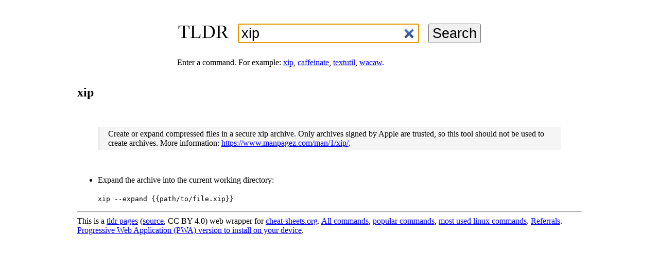

--- FILE ---
content_type: text/html; charset=utf-8
request_url: https://www.cheat-sheets.org/project/tldr/command/xip/os/osx/
body_size: 1973
content:
<!DOCTYPE html>

<html lang="en">

 <head>
  <meta charset="utf-8">
  <!--«•—©» encoding force-->
  <meta name="viewport" content="width=device-width">
  <title>xip TLDR page</title>
  <meta name="description" content="xip collaborative tldr cheatsheet" />
  <meta name="keywords" content="xip, xip, tldr, tldr pages, tldr page, cheat sheet, cheatsheet, man, shell, console, documentation, terminal, command line, man page, examples, help, manual, hacktoberfest, manpages, man pages" />
  <meta name="author" content="TLDR page team and Alexander Krassotkin" />
  <meta name="revision" content="202209161450" />
  <meta property="og:title" content="xip TLDR page" />
  <meta property="og:description" content="xip collaborative tldr cheatsheet" />
  <meta property="og:type" content="article" />
  <meta property="article:author" content="TLDR page team and Alexander Krassotkin" />
  <meta property="article:published_time" content="2022-07-05T06:30:05Z" />
  <meta property="article:modified_time" content="2022-09-16T11:48:45Z" />
  <meta property="og:url" content="//www.cheat-sheets.org/project/tldr/command/xip/os/osx/" />
  <meta property="og:locale" content="en_US" />
  <meta property="og:site_name" content="cheat-sheets.org" />
  <style>
article {
 margin-left:auto;
 margin-right:auto;
 margin-top:2em;
 max-width:980px;
}
blockquote {
 background-color: #F5F5F5;
 border-left: 4px solid #eaecf0;
 display: block;
 padding: 0.25em 1em;
}
noscript {
 font-weight:bold;
 margin-left:auto;
 margin-right:auto;
 max-width:39em;
 text-align:center;
}
#commentBlock {
 text-align:left;
 padding:1em;
}
#searchButton {
 font-size:1.7em;
}
#searchInput {
 font-size:1.7em;
 margin:0.5em;
 padding-left:0.2em;
 padding-right:0.2em;
}
#searchTitle {
 font-size:2.3em;
}
#topBlock {
 margin:auto;
 max-width:39em;
 text-align:center;
}
#trafficTable {
 text-align:right;
}
#trafficTable td {
 padding-left:1em;
}
  </style>
  <script>
var baseURL = "/project/tldr/";
var defaultLanguage = "en";
var defaultOS = "common";
var defaultVersion = "20220710";
var language = "en";
var os = "osx";
var previousCommand = "xip";
var version = "20220710";

var bu = ((baseURL === "&" + "baseURL;") ? "/project/tldr/" : baseURL);
var lu = (language === defaultLanguage) ? "" : ("language/" + language + "/");
var ou = (os === defaultOS) ? "" : ("os/" + os + "/");
var vu = (version == defaultVersion) ? "" : ("version/" + version + "/");

function search() {
 var command = document.getElementById("searchInput").value.trim();
 if(command.length == 0) return;
 command = command.replace(/\s+/g, "-"); 
 window.location.href = "//www.cheat-sheets.org" + bu + "command/" + command + "/" + ou + lu + vu;
}

window.addEventListener("load", (event) => {
 var nsel = document.querySelector("noscript");
 if(nsel) nsel.style.display = "none";
 document.getElementById("searchButton").addEventListener("click", search);
 var iel = document.getElementById("searchInput");
 iel.addEventListener("keydown", function(event) {if(event.keyCode === 13) search();});
 const end = iel.value.length;
 iel.setSelectionRange(end, end);
 iel.focus();
 document.getElementById("searchTitle").addEventListener("click", function(event) {window.location.href = "https://www.cheat-sheets.org" + bu;});
});
  </script>
 </head>

 <body>
  <article>
   <div id="topBlock">
    <div id="searhBlock">
     <span id="searchTitle">TLDR</span>
     <input type="search" id="searchInput" name="searhInput" value="xip">
     <button id="searchButton">Search</button>
    </div>
    <div id="optionsBlock">
    </div>
    <noscript>JavaScript must be enabled for this application.</noscript>
    <div id="commentBlock">
     Enter a command. For example: 

     <a class="exampleCommandsItem" href="/project/tldr/command/xip/os/osx/">xip</a>, 
     <a class="exampleCommandsItem" href="/project/tldr/command/caffeinate/os/osx/">caffeinate</a>, 
     <a class="exampleCommandsItem" href="/project/tldr/command/textutil/os/osx/">textutil</a>, 
     <a class="exampleCommandsItem" href="/project/tldr/command/wacaw/os/osx/">wacaw</a>.

    </div>
   </div>
   <div id="content">
    <!--<hr>-->
   <div id="tldrPage">
<h1>xip</h1>
<div class="emptyString">&nbsp;</div>
<blockquote>Create or expand compressed files in a secure xip archive.
Only archives signed by Apple are trusted, so this tool should not be used to create archives.
More information: <a href="https://www.manpagez.com/man/1/xip/">https://www.manpagez.com/man/1/xip/</a>.
</blockquote>
<div class="emptyString">&nbsp;</div>
<ul>
<li>Expand the archive into the current working directory:
<div class="emptyString">&nbsp;</div>
<code>xip --expand {{path/to/file.xip}}</code>
</li>
</ul>

   </div>

   </div>
   <hr>
   <div class="headTitle">This is a <a href="/project/tldr/">tldr pages</a> (<a href="https://github.com/tldr-pages/tldr">source</a>, CC BY 4.0) web wrapper for <a href="/">cheat-sheets.org</a>. <a href="/project/tldr/command/special-all-language-commands/">All commands</a>, <a href="/project/tldr/command/special-top-commands/">popular commands</a>, <a href="/project/tldr/command/special-most-used-linux-commands/">most used linux commands</a>. <a href="/project/tldr/command/special-referrals/">Referrals</a>. <a href="https://www.cheat-sheets.org/project/tldr-pwa/">Progressive Web Application (PWA) version to install on your device</a>.</div>
  </article>
 </body>

</html>


